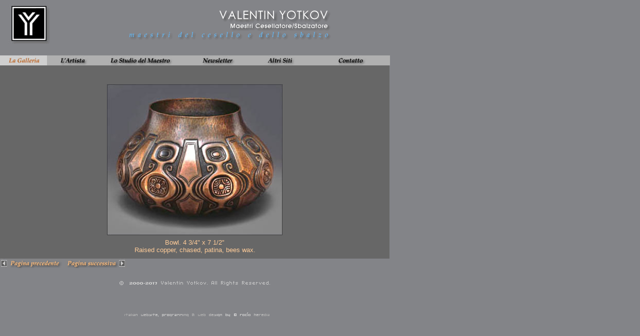

--- FILE ---
content_type: text/html
request_url: http://valentinyotkov.com/it/p3.htm
body_size: 4611
content:
<html><!-- #BeginTemplate "/Templates/galleria.dwt" -->
<head>
<!-- #BeginEditable "doctitle" --> 
<title>Valentin Yotkov, Maestri Cesellatore/Sbalzatore </title>
<!-- #EndEditable -->
<meta name="title" content="Valentin Yotkov, Maestri Cesellatore/Sbalzatore Bulgaro">
<meta name="DC.Title" content="Valentin Yotkov, Maestri Cesellatore/Sbalzatore Bulgaro">
<meta name="keywords" content="Valentin Yotkov, Yotkov, Valentin,cesellatore,sbalzatore,galleria virtuale,sbalzo,valentin, yotkov,cesello,lavorazione del metallo,argenteria,arte,cesellatori,master,argento,galeria,bulgaria,bulgarian,rame,antico,Corso di Sbalzo e Cesello,corso,scuola,orafe artigiane,orafe,artigiane,gioiello,Corso di Oreficeria,oreficeria,artistica,tradizionale,fabbricazione,gioielleria,laboratorio,giudaismo,intaglio,colezione,rilievo,artigianato,arti del metallo,arte metallica,repousse,metodo d'insegnamento,arti orafe,accademia,Stilista orafo,stilista,jewellery courses,chasing courses,chisel courses,design courses,jewellery design courses,jewelry courses,jewelry design courses,Goldschmiede schule in New York,scuola di formazione professionale orafa a New York,accademia orafa a New York, accademia delle arti orafe a New York,corsi di sbalzo e cesello,corsi di gioielleria,corsi di disegno del gioiello,corsi di disegno,Schule für Goldschmiede und Design in Englisch,goldschmiede schule in New York,arti orafe a New York,metallo nobile,arti e mestieri,scuole private a New York,scuola orafa professionale a New York,scuola di oreficeria a NY,scuola di arte orafa a NY,le arti orafe a NY,scuola,scuole,school,schools,corsi,programma,artigiani,gioiellieri,oro,argento,argenteria,lavorazione cere,bulgaro,cellini,accademia,centro di formazione,design,disegno,laboratorio,modellazione,tradizione,video,scuole,school,schools,biografia,designer silversmith,chasing,chasing and repousse">
<meta name="description" content="Come gli antichi maestri, ritengo che trasmettere queste tecniche ai giovani e permettere che vengano continuamente riproposte sia uno degli scopi principali della cultura del cesello e dello sbalzo. Nato in Bulgaria e formato all’antica tradizione della lavorazione artigianale del metallo, Valentin Yotkov ha studiato con i migliori maestri del suo Paese. Attualmente vive e lavora negli Stati Uniti, dove il governo lo ha riconosciuto come uno dei migliori esperti nel campo del cesello e dello sbalzo. Sin dal 1982, i suoi lavori sono conosciuti, apprezzati ed esposti in mostre in Giappone, Grecia, Russia, Messico, Italia, Mongolia, India, U.S.A. e Cina. La Valentin Yotkov Studio è l'unica scuola specializzata in cesello-sbalzo degli Stati Uniti. Valentin insegna anche in altre scuole degli Stati Uniti e di altri Paesi, oltre ad essere istruttore dei gioiellieri di Tiffany's. Le opere di Valentin sono presenti in molte collezioni private internazionali. Il suo sito contiene molte delle sue opere presenti e passate.">
<meta http-equiv="title" content="Valentin Yotkov, Maestri Cesellatore/Sbalzatore Bulgaro">
<meta http-equiv="keywords" content="Valentin Yotkov, Yotkov, Valentin,cesellatore,sbalzatore,galleria virtuale,sbalzo,valentin, yotkov,cesello,lavorazione del metallo,argenteria,arte,cesellatori,master,argento,galeria,bulgaria,bulgarian,rame,antico,Corso di Sbalzo e Cesello,corso,scuola,orafe artigiane,orafe,artigiane,gioiello,Corso di Oreficeria,oreficeria,artistica,tradizionale,fabbricazione,gioielleria,laboratorio,giudaismo,intaglio,colezione,rilievo,artigianato,arti del metallo,arte metallica,repousse,metodo d'insegnamento,arti orafe,accademia,Stilista orafo,stilista,jewellery courses,chasing courses,chisel courses,design courses,jewellery design courses,jewelry courses,jewelry design courses,Goldschmiede schule in New York,scuola di formazione professionale orafa a New York,accademia orafa a New York, accademia delle arti orafe a New York,corsi di sbalzo e cesello,corsi di gioielleria,corsi di disegno del gioiello,corsi di disegno,Schule für Goldschmiede und Design in Englisch,goldschmiede schule in New York,arti orafe a New York,metallo nobile,arti e mestieri,scuole private a New York,scuola orafa professionale a New York,scuola di oreficeria a NY,scuola di arte orafa a NY,le arti orafe a NY,scuola,scuole,school,schools,corsi,programma,artigiani,gioiellieri,oro,argento,argenteria,lavorazione cere,bulgaro,cellini,accademia,centro di formazione,design,disegno,laboratorio,modellazione,tradizione,video,scuole,school,schools,biografia,designer silversmith,chasing,chasing and repousse">
<meta http-equiv="description" content="Come gli antichi maestri, ritengo che trasmettere queste tecniche ai giovani e permettere che vengano continuamente riproposte sia uno degli scopi principali della cultura del cesello e dello sbalzo. Nato in Bulgaria e formato all’antica tradizione della lavorazione artigianale del metallo, Valentin Yotkov ha studiato con i migliori maestri del suo Paese. Attualmente vive e lavora negli Stati Uniti, dove il governo lo ha riconosciuto come uno dei migliori esperti nel campo del cesello e dello sbalzo. Sin dal 1982, i suoi lavori sono conosciuti, apprezzati ed esposti in mostre in Giappone, Grecia, Russia, Messico, Italia, Mongolia, India, U.S.A. e Cina. La Valentin Yotkov Studio è l'unica scuola specializzata in cesello-sbalzo degli Stati Uniti. Valentin insegna anche in altre scuole degli Stati Uniti e di altri Paesi, oltre ad essere istruttore dei gioiellieri di Tiffany's. Le opere di Valentin sono presenti in molte collezioni private internazionali. Il suo sito contiene molte delle sue opere presenti e passate.">
<meta http-equiv="DC.Description" content="Come gli antichi maestri, ritengo che trasmettere queste tecniche ai giovani e permettere che vengano continuamente riproposte sia uno degli scopi principali della cultura del cesello e dello sbalzo. Nato in Bulgaria e formato all’antica tradizione della lavorazione artigianale del metallo, Valentin Yotkov ha studiato con i migliori maestri del suo Paese. Attualmente vive e lavora negli Stati Uniti, dove il governo lo ha riconosciuto come uno dei migliori esperti nel campo del cesello e dello sbalzo. Sin dal 1982, i suoi lavori sono conosciuti, apprezzati ed esposti in mostre in Giappone, Grecia, Russia, Messico, Italia, Mongolia, India, U.S.A. e Cina. La Valentin Yotkov Studio è l'unica scuola specializzata in cesello-sbalzo degli Stati Uniti. Valentin insegna anche in altre scuole degli Stati Uniti e di altri Paesi, oltre ad essere istruttore dei gioiellieri di Tiffany's. Le opere di Valentin sono presenti in molte collezioni private internazionali. Il suo sito contiene molte delle sue opere presenti e passate.">
<meta name="Owner" content="Valentin Yotkov">
<meta name="Designer" content="Rocio Heredia">
<meta name="author" content="Copyright 2004 Programming, Website and Graphic Design by (c) Rocio Heredia">
<meta name="DC.Creator" content="Rocio Heredia">
<meta name="VW96.objecttype" content="Homepage">
<meta name="DC.Language" content="Italian">
<meta name="distribution" content="Global">
<meta name="rating" content="Safe For Kids">
<meta name="copyright" content="Copyright (c) 2000 - 2004 Valentin Yotkov - All rights reserved, WebDesign (c) Rocio Heredia">
<meta name="resource-type" content="homepage">
<meta name="Revisit-after" content="2 days">
<meta name="GENERATOR" content="Web-Mex - URL http://www.web-mex.com/">
<meta name="doc-class" content="Completed">
<meta name="doc-rights" content="Copywritten Work">
<meta http-equiv="imagetoolbar" content="no">
<meta http-equiv="Content-Type" content="text/html; charset=iso-8859-1">
<meta http-equiv="dialect" content="it">
<meta http-equiv="content-language" content="it">
<meta name="classification" content="Europe,Italia,Oreficeria,Argenteria,Arte,Gioielleria">
<meta name="robots" content="index, follow, noimageindex, noimageclick">
<meta NAME="MSSmartTagsPreventParsing" content="TRUE">
<!--Gallery Concept, Programming and Web/Graphic Design by (c) 2004 Rocio Heredia http://www.rocioheredia.com/ -->
<!-- Web Hosting, Domain Registration, Web Design and Programming by RHeredia -  Web-Mex http://www.web-mex.com/ -->
<style type="text/css">
<!--.vyotkov1 { font-family: Arial, Helvetica, San Serif }
body { scrollbar-face-color: #828487; scrollbar-shadow-color: #EAF3F4; scrollbar-highlight-color: #666666; scrollbar-3dlight-color: white; scrollbar-darkshadow-color: black; scrollbar-track-color: #828487; scrollbar-arrow-color:white }-->
</style>
<style type="text/css">
<!--
A { text-decoration:none }
A:hover { color:#E9790C }
-->
</style>
<script language="Javascript" type="text/javascript">
<!--
function RemoveDot()
{
for (a in document.links) document.links[a].onfocus = document.links[a].blur;
}
if (document.all)
{
document.onmousedown = RemoveDot;
}
file://-->
</script>
<script language="JavaScript1.2">
<!--
//Disable select-text script (IE4+, NS6+)- By Andy Scott
//Exclusive permission granted to Dynamic Drive to feature script
//Visit http://www.dynamicdrive.com for this script

function disableselect(e){
return false
}

function reEnable(){
return true
}

//if IE4+
document.onselectstart=new Function ("return false")

//if NS6
if (window.sidebar){
document.onmousedown=disableselect
document.onclick=reEnable
}

function MM_preloadImages() { //v3.0
  var d=document; if(d.images){ if(!d.MM_p) d.MM_p=new Array();
    var i,j=d.MM_p.length,a=MM_preloadImages.arguments; for(i=0; i<a.length; i++)
    if (a[i].indexOf("#")!=0){ d.MM_p[j]=new Image; d.MM_p[j++].src=a[i];}}
}

function MM_findObj(n, d) { //v4.0
  var p,i,x;  if(!d) d=document; if((p=n.indexOf("?"))>0&&parent.frames.length) {
    d=parent.frames[n.substring(p+1)].document; n=n.substring(0,p);}
  if(!(x=d[n])&&d.all) x=d.all[n]; for (i=0;!x&&i<d.forms.length;i++) x=d.forms[i][n];
  for(i=0;!x&&d.layers&&i<d.layers.length;i++) x=MM_findObj(n,d.layers[i].document);
  if(!x && document.getElementById) x=document.getElementById(n); return x;
}

function MM_nbGroup(event, grpName) { //v3.0
  var i,img,nbArr,args=MM_nbGroup.arguments;
  if (event == "init" && args.length > 2) {
    if ((img = MM_findObj(args[2])) != null && !img.MM_init) {
      img.MM_init = true; img.MM_up = args[3]; img.MM_dn = img.src;
      if ((nbArr = document[grpName]) == null) nbArr = document[grpName] = new Array();
      nbArr[nbArr.length] = img;
      for (i=4; i < args.length-1; i+=2) if ((img = MM_findObj(args[i])) != null) {
        if (!img.MM_up) img.MM_up = img.src;
        img.src = img.MM_dn = args[i+1];
        nbArr[nbArr.length] = img;
    } }
  } else if (event == "over") {
    document.MM_nbOver = nbArr = new Array();
    for (i=1; i < args.length-1; i+=3) if ((img = MM_findObj(args[i])) != null) {
      if (!img.MM_up) img.MM_up = img.src;
      img.src = (img.MM_dn && args[i+2]) ? args[i+2] : args[i+1];
      nbArr[nbArr.length] = img;
    }
  } else if (event == "out" ) {
    for (i=0; i < document.MM_nbOver.length; i++) {
      img = document.MM_nbOver[i]; img.src = (img.MM_dn) ? img.MM_dn : img.MM_up; }
  } else if (event == "down") {
    if ((nbArr = document[grpName]) != null)
      for (i=0; i < nbArr.length; i++) { img=nbArr[i]; img.src = img.MM_up; img.MM_dn = 0; }
    document[grpName] = nbArr = new Array();
    for (i=2; i < args.length-1; i+=2) if ((img = MM_findObj(args[i])) != null) {
      if (!img.MM_up) img.MM_up = img.src;
      img.src = img.MM_dn = args[i+1];
      nbArr[nbArr.length] = img;
  } }
}
//-->
</script>

</head>
<body topmargin="0" leftmargin="0" marginheight="0" marginwidth="0" bgcolor="#828487" onLoad="MM_preloadImages('../bg/navigation/gallery1.jpg','images/lagalleria1.jpg','images/lagalleria3.jpg','images/lagalleria2.jpg','images/lartista2.jpg','images/lartista3.jpg','images/lostudio2.jpg','images/lostudio3.jpg','images/newsletter2.jpg','images/newsletter3.jpg','images/altrisiti2.jpg','images/altrisiti3.jpg','images/contatto2.jpg','images/contatto3.jpg')" text="#FFCC99" link="#99CCFF" vlink="#99CCFF" alink="#99CCFF" background="../bg/navigation/background_bg.jpg">
<a href="http://www.valentinyotkov.com/it/"><img src="images/top2.gif" width="750" height="93" border="0"></a> 
<table border="0" cellpadding="0" cellspacing="0" width="779">
      
  <tr> 
    <td colspan="2"> 
      <div align="center"><a name="top"></a></div>
    </td>
  </tr>
  <tr>
    <td colspan="2">&nbsp;</td>
  </tr>
  <tr background="../bg/navigation/backgroundbuttons_bg.jpg"> 
    <td colspan="2" background="../bg/navigation/backgroundtable_bg.jpg"> 
      <div align="center"> 
        <table border="0" cellpadding="0" cellspacing="0" align="center" width="780" background="../bg/navigation/backgroundbuttons_bg.jpg" bgcolor="#B8B8B8">
          <tr> 
            <td width="94" height="12"> 
              <div align="center"><a href="galleria.htm" onClick="MM_nbGroup('down','group1','galleria','images/lagalleria2.jpg',1)" onMouseOver="MM_nbGroup('over','galleria','images/lagalleria3.jpg','images/lagalleria2.jpg',1)" onMouseOut="MM_nbGroup('out')"></a><a href="galleria.htm" onClick="MM_nbGroup('down','group1','galleria','images/lagalleria2.jpg',1)" onMouseOver="MM_nbGroup('over','galleria','images/lagalleria3.jpg','images/lagalleria2.jpg',1)" onMouseOut="MM_nbGroup('out')"><img name="galleria" src="images/lagalleria2.jpg" border="0" onLoad="MM_nbGroup('init','group1','galleria','images/lagalleria1.jpg',1)" width="94" height="20"></a></div>
            </td>
            <td width="99" height="12"> 
              <div align="center"><a href="artist.htm" onClick="MM_nbGroup('down','group1','lartista','images/lartista2.jpg',1)" onMouseOver="MM_nbGroup('over','lartista','images/lartista3.jpg','images/lartista2.jpg',1)" onMouseOut="MM_nbGroup('out')"><img name="lartista" src="images/lartista1.jpg" border="0" onLoad="" width="94" height="20"></a></div>
            </td>
            <td width="175" height="12"> 
              <div align="center"><a href="studio.htm" onClick="MM_nbGroup('down','group1','lostudio','images/lostudio2.jpg',1)" onMouseOver="MM_nbGroup('over','lostudio','images/lostudio3.jpg','images/lostudio2.jpg',1)" onMouseOut="MM_nbGroup('out')"><img name="lostudio" src="images/lostudio1.jpg" border="0" onLoad="" width="161" height="20"></a></div>
            </td>
            <td width="131" height="12"> 
              <div align="center"><a href="newsletter.htm" onClick="MM_nbGroup('down','group1','newsletter','images/newsletter2.jpg',1)" onMouseOver="MM_nbGroup('over','newsletter','images/newsletter3.jpg','images/newsletter2.jpg',1)" onMouseOut="MM_nbGroup('out')"><img name="newsletter" src="images/newsletter1.jpg" border="0" onLoad="" width="94" height="20"></a></div>
            </td>
            <td width="120" height="12"> 
              <div align="center"><a href="sitiarte.htm" onClick="MM_nbGroup('down','group1','siti','images/altrisiti2.jpg',1)" onMouseOver="MM_nbGroup('over','siti','images/altrisiti3.jpg','images/altrisiti2.jpg',1)" onMouseOut="MM_nbGroup('out')"><img name="siti" src="images/altrisiti1.jpg" border="0" onLoad="" width="94" height="20"></a></div>
            </td>
            <td width="161"> 
              <div align="center"><a href="contatto.htm" onClick="MM_nbGroup('down','group1','contatto','images/contatto2.jpg',1)" onMouseOver="MM_nbGroup('over','contatto','images/contatto3.jpg','images/contatto2.jpg',1)" onMouseOut="MM_nbGroup('out')"><img name="contatto" src="images/contatto1.jpg" border="0" onLoad="" width="94" height="20"></a></div>
            </td>
          </tr>
        </table>
      </div>
    </td>
  </tr>
  <tr> </tr>
  <tr> </tr>
</table>



<table width="779" border="0" cellspacing="0" cellpadding="0">
  <tr> 
    <td background="../bg/navigation/backgroundtable_bg.jpg" bgcolor="#666666">&nbsp;</td>
  </tr>
  <tr> 
    <td background="../bg/navigation/backgroundtable_bg.jpg" bgcolor="#666666" height="345"><!-- #BeginEditable "ContentCell" --> 
      <table width="317" border="0" cellspacing="0"
        cellpadding="0" height="200" align="center">
        <tr> 
          <td height="20" width="317"></td>
        </tr>
        <tr align="center" valign="top"> 
          <td height="248" width="317"><a href="http://www.valentinyotkov.com/it/gallery.htm"><font
            size="2" face="Century Gothic" color="#666666"><img
            src="http://www.valentinyotkov.com/new%20links/3.jpg" width="351" height="302"
            style="border: medium none" border="0"></font></a></td>
        </tr>
        <tr align="center"> 
          <td height="45" width="317"> 
            <div align="center"><font color="#FFcc99" face="Helvetica" size="2">Bowl. 
              4 3/4&quot; x 7 1/2&quot; <br>
              Raised copper, chased, patina, bees wax.</font> </div>
      </table>
      <!-- #EndEditable --></td>
  </tr>
  <tr> 
    <td bgcolor="#666666" height="2" background="../bg/navigation/backgroundtable_bg.jpg"> 
      <div align="center"></div>
    </td>
  </tr>
  <tr> 
    <td> 
      <div align="left"><!-- #BeginEditable "galleries" --><a href="http://www.valentinyotkov.com/Templates/back.htm"><img src="images/paginaprecedente.gif" width="125" height="19" border="0" alt="Pagina preccedente"></a> 
        <a href="http://www.valentinyotkov.com/it/p11.htm"><img src="images/paginasuccessiva.gif" width="125" height="19" border="0" alt="Pagina successiva"></a> 
        <!-- #EndEditable --></div>
    </td>
  </tr>
  <tr> 
    <td> 
      <div align="center"> 
        <p><br>
          <a href="http://www.valentinyotkov.com/" target="_self"><img src="copyright-tr.gif" width="308" height="16" border="0" alt="Valentin Yotkov, Designer Silversmith"></a> 
        </p>
        <p>&nbsp;</p>
        <p><a href="http://www.rocioheredia.com/" target="_blank"><img src="images/byrocioheredia.gif" width="600" height="12" border="0"></a></p>
        <p>&nbsp; </p>
      </div>
    </td>
  </tr>
</table>
<p align="center">&nbsp;</p>


<!-- Start of StatCounter Code -->
<script type="text/javascript" language="javascript">
var sc_project=1386392; 
var sc_invisible=1; 
var sc_partition=12; 
var sc_security="a4370866"; 
var sc_text=1; 
</script>

<script type="text/javascript" language="javascript" src="http://www.statcounter.com/counter/counter.js"></script>
<noscript><a href="http://www.statcounter.com/" target="_blank"><img  src="http://c13.statcounter.com/counter.php?sc_project=1386392&amp;java=0&amp;security=a4370866&amp;invisible=0" alt="counter" border="0"></a> 
</noscript> 
<a href="http://www.rocioheredia.com" target="_blank"><img src="http://www.valentinyotkov.com/spacer.gif" border="0" alt="Programming by RHeredia"></a><a href="http://www.web-mex.com" target="_blank"><img src="http://www.valentinyotkov.com/spacer.gif" border="0" alt="Powered by Web-Mex.com"></a><!-- End of StatCounter Code -->
<script src="http://www.google-analytics.com/urchin.js" type="text/javascript">
</script>
<script type="text/javascript">
_uacct = "UA-703201-8";
urchinTracker();
</script>
</body>
<!-- #EndTemplate --></html>

